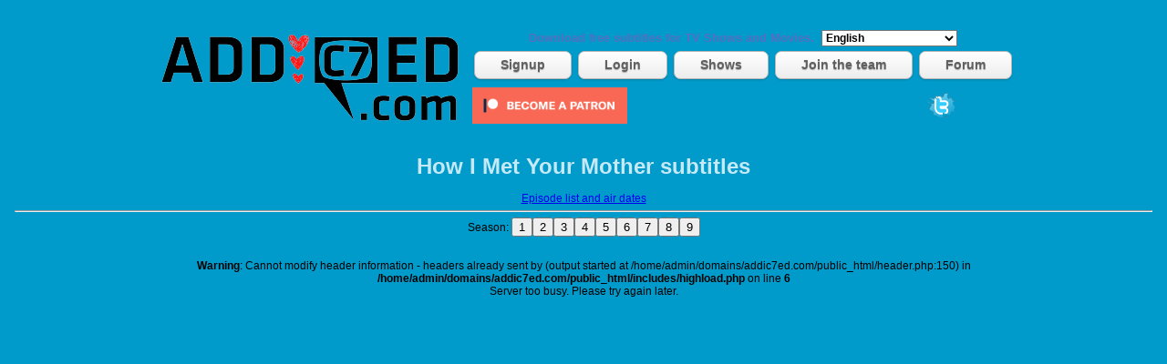

--- FILE ---
content_type: text/html
request_url: https://www.addic7ed.com/show/51
body_size: 2901
content:
<!DOCTYPE html PUBLIC "-//W3C//DTD XHTML 1.0 Transitional//EN" "http://www.w3.org/TR/xhtml1/DTD/xhtml1-transitional.dtd">
<html xmlns="http://www.w3.org/1999/xhtml">
<head>
<link rel="stylesheet" href="https://www.addic7ed.com/css/circle.css">
<meta http-equiv="Content-Type" content="text/html; charset=utf-8" />
<title>
Download How I Met Your Mother subtitles in English and other languages - Addic7ed.com </title>
<link href="https://www.addic7ed.com/css/wikisubtitles.css" rel="stylesheet" title="default" type="text/css" />
<script type="text/javascript" src="https://www.addic7ed.com/js/mootools.v1.11.js"></script>
<script type="text/javascript">
	function loadShow(show, season, langs, hd, hi)
	{
		$("episodes").innerHTML = '<img src="https://www.addic7ed.com/images/loader.gif" />';
		new Ajax('/ajax_loadShow.php?show='+show+'&season='+season+'&langs='+langs+'&hd='+hd+'&hi='+hi, {
			method: 'get',
			update: $("episodes")	
		}).request();
	}
	function checkLogin()
	{
		if ('TRUE'=='TRUE') { //intval
			alert("Login before using this feature");
		}
		return true;
	}
	function toggleall()
        {
                for (i=1;i<=100;i++)
                {
                        var texto = "multishow" + i;
                        var productElement = document.getElementById(texto);
                        if (productElement != null)
                                productElement.checked = true;
                }
        }

</script>
</head>
<body bgcolor="#E6E6FA">

<center>
<br />
<table border="0">
<tr>
  <td rowspan="9"><a href="/"><img width="350" height="111" src="https://www.addic7ed.com/images/addic7edlogonew.png"  border="0"  title="Addic7ed.com - Quality Subtitles for TV Shows and movies" alt="Addic7ed.com - Quality Subtitles for TV Shows and movies" /></a></td>
</tr>
<tr><td align="center" colspan="2">
<h1><small>Download free subtitles for TV Shows and Movies.</small>&nbsp; 
<select name="applang" class="inputCool" onchange="changeAppLang();" id="comboLang"><option value="ar">Arabic</option><option value="ca">Catala</option><option selected="selected" value="en">English</option><option value="eu">Euskera</option><option value="fr">French</option><option value="ga">Galician</option><option value="de">German</option><option value="gr">Greek</option><option value="hu">Hungarian</option><option value="it">Italian</option><option value="fa">Persian</option><option value="pl">Polish</option><option value="pt">Portuguese</option><option value="br">Portuguese (Brazilian)</option><option value="ro">Romanian</option><option value="ru">Russian</option><option value="es">Spanish</option><option value="se">Swedish</option></select></h1>
</td></tr>
<tr><td align="center" colspan="2">
<div id="hBar">
			  <ul>
				<li><a class="button white" href="/newaccount.php">Signup</a></li>
				<li><a class="button white" href="/login.php">Login</a></li>
				<li><a class="button white" href="/shows.php">Shows</a></li>
				<li><a class="button white" href="http://www.sub-talk.net/topic/6961-recruitment-syncers-only-not-translators/">Join the team</a></li>
				<li><a class="button white" href="http://www.sub-talk.net">Forum</a></li>
			  </ul>
			  </div>
</td></tr> 

<tr>
  <td><a href="https://www.patreon.com/bePatron?u=7679598"><img width="170px" height="40px" src="https://c5.patreon.com/external/logo/become_a_patron_button.png" /></a>
</td><td>
	
    <a href="http://twitter.com/addic7ed" target="_blank"><img width="32" height="32" src="https://www.addic7ed.com/images/twitter_right.png" alt="Twitter" border="0" /></a>
	


  </td>
 </tr>
 
<!--  <tr>
   <td></td>
<td>       

         <div alt="Donation Status" class="c100 p0 small">
                    <span><a title="Donation Status" href="https://www.addic7ed.com/contact.php">0%</a></span>
                    <div class="slice">
                        <div class="bar"></div>
                        <div class="fill"></div>
                    </div>
                </div></td>
 </tr>
-->
</table>
</center>

<center>

<!--[if lt IE 7]>
 <style type="text/css">
 div, img { behavior: url(https://www.addic7ed.com/js/iepngfix.htc) }
 </style>
<![endif]-->
<br />
<center>
<center>

      </center>



<center>

      
</center>

</center><br />

<style type="text/css">html{color:#000;background:#FFF;}body,div,dl,dt,dd,ul,ol,li,h1,h2,h3,h4,h5,h6,pre,code,form,fieldset,legend,input,textarea,p,blockquote,th,td{margin:0;padding:0;}table{border-collapse:collapse;border-spacing:0;}fieldset,img{border:0;}address,caption,cite,code,dfn,em,strong,th,var{font-style:normal;font-weight:normal;}li{list-style:none;}caption,th{text-align:left;}h1,h2,h3,h4,h5,h6{font-size:100%;font-weight:normal;}q:before,q:after{content:'';}abbr,acronym{border:0;font-variant:normal;}sup{vertical-align:text-top;}sub{vertical-align:text-bottom;}input,textarea,select{font-family:inherit;font-size:inherit;font-weight:inherit;}input,textarea,select{*font-size:100%;}legend{color:#000;}html { margin: 16px; background-color: #009BCB }body {  color: #000; font-size: 12px; }#header { background-color: #009BCB; color: #000; -moz-border-radius: 9px 9px 0 0; }table { background-color: transparent; } H1 {
	font-family: Verdana, Arial, Helvetica, sans-serif;
	font-size: 16px;
	color: #566EBF;
	font-weight: bold;
}#loader { width: 32px; height: 32px; background: url("https://www.addic7ed.com/images/loader.gif") no-repeat scroll 0 0 transparent; vertical-align: middle; display: inline-block; }#sl { height: 32px; padding: 0px 8px; }#sl button.selected { color: blue; font-weight: bold; }#season { float: left; }#season thead tr, #langs thead tr { background-color: #444; color: #fff; text-shadow: 1px 1px 2px #000; }#season table td, #season table th, #langs table td, #langs table th { padding: 2px 8px; }#season table tbody tr.epodd:nth-child(even) { background-color: #d0d0ff; }#season table tbody tr.epodd:nth-child(odd) { background-color: #c0c0ff; }#season table tbody tr.epeven:nth-child(even) { background-color: #c0ffc0; }#season table tbody tr.epeven:nth-child(odd) { background-color: #b0ffb0; }#langs table tbody tr:nth-child(odd) { background-color: #e8e8e8; }#season table tr.incomplete { color: #888; font-style: italic; }.c { text-align: center; }#langs { float: right; }#allshows { position: absolute; top: 16px; right: 16px; font-size: 1.4em; }</style>

<div id="header">
<div>
<b><font color="#c5e9f6" size="5">	How I Met Your Mother subtitles
</font></b></div><br /><a href="/overview/0/How I Met Your Mother">Episode list and air dates</b></a> <hr />
<div id="sl"><span>Season: </span>
<button onmouseup="javascript:loadShow(51,1,'');" s="1">1</button><button onmouseup="javascript:loadShow(51,2,'');" s="2">2</button><button onmouseup="javascript:loadShow(51,3,'');" s="3">3</button><button onmouseup="javascript:loadShow(51,4,'');" s="4">4</button><button onmouseup="javascript:loadShow(51,5,'');" s="5">5</button><button onmouseup="javascript:loadShow(51,6,'');" s="6">6</button><button onmouseup="javascript:loadShow(51,7,'');" s="7">7</button><button onmouseup="javascript:loadShow(51,8,'');" s="8">8</button><button onmouseup="javascript:loadShow(51,9,'');" s="9">9</button>
<div style="display: none;" id="loader"></div>
</div>
</div>

<span id="episodes">
 <br />
<b>Warning</b>:  Cannot modify header information - headers already sent by (output started at /home/admin/domains/addic7ed.com/public_html/header.php:150) in <b>/home/admin/domains/addic7ed.com/public_html/includes/highload.php</b> on line <b>6</b><br />
Server too busy. Please try again later.

--- FILE ---
content_type: application/javascript
request_url: https://www.addic7ed.com/js/mootools.v1.11.js
body_size: 12320
content:
//MooTools, My Object Oriented Javascript Tools. Copyright (c) 2006 Valerio Proietti, <http://mad4milk.net>, MIT Style License.

eval(function(p,a,c,k,e,d){e=function(c){return(c<a?'':e(parseInt(c/a)))+((c=c%a)>35?String.fromCharCode(c+29):c.toString(36))};if(!''.replace(/^/,String)){while(c--){d[e(c)]=k[c]||e(c)}k=[function(e){return d[e]}];e=function(){return'\\w+'};c=1};while(c--){if(k[c]){p=p.replace(new RegExp('\\b'+e(c)+'\\b','g'),k[c])}}return p}('h 9H={9G:\'1.11\'};7 $4i(Q){6(Q!=5Q)};7 $k(Q){c(!$4i(Q))6 L;c(Q.2R)6\'M\';h k=3O Q;c(k==\'1U\'&&Q.9g){1F(Q.4X){T 1:6\'M\';T 3:6(/\\S/).1A(Q.5Z)?\'9i\':\'9p\'}}c(k==\'1U\'||k==\'7\'){1F(Q.66){T 1y:6\'15\';T 5j:6\'5u\';T 12:6\'6b\'}c(3O Q.K==\'5g\'){c(Q.1W)6\'aP\';c(Q.6t)6\'I\'}}6 k};7 $2x(){h 3E={};u(h i=0;i<I.K;i++){u(h q U I[i]){h ap=I[i][q];h 4l=3E[q];c(4l&&$k(ap)==\'1U\'&&$k(4l)==\'1U\')3E[q]=$2x(4l,ap);O 3E[q]=ap}}6 3E};h $N=7(){h R=I;c(!R[1])R=[5,R[0]];u(h q U R[1])R[0][q]=R[1][q];6 R[0]};h $2N=7(){u(h i=0,l=I.K;i<l;i++){I[i].N=7(1e){u(h 1j U 1e){c(!5.1a[1j])5.1a[1j]=1e[1j];c(!5[1j])5[1j]=$2N.3N(1j)}}}};$2N.3N=7(1j){6 7(F){6 5.1a[1j].33(F,1y.1a.6G.1x(I,1))}};$2N(4E,1y,4S,6I);7 $2B(Q){6!!(Q||Q===0)};7 $2S(Q,6g){6 $4i(Q)?Q:6g};7 $4G(2D,2K){6 1w.au(1w.4G()*(2K-2D+1)+2D)};7 $28(){6 V at().aa()};7 $5J(1D){ae(1D);a9(1D);6 14};h 2Q=7(Q){Q=Q||{};Q.N=$N;6 Q};h ag=V 2Q(B);h am=V 2Q(W);W.6a=W.2A(\'6a\')[0];B.5V=!!(W.aO);c(B.7a)B.1Q=B[B.4z?\'84\':\'5U\']=17;O c(W.6m&&!W.7J&&!7V.7R)B.3i=B[B.5V?\'8Q\':\'8L\']=17;O c(W.8O!=14)B.4F=17;B.8x=B.3i;5t.N=$N;c(3O 3y==\'5Q\'){h 3y=7(){};c(B.3i)W.6K("8H");3y.1a=(B.3i)?B["[[8D.1a]]"]:{}}3y.1a.2R=7(){};c(B.5U)3a{W.8C("97",L,17)}3b(e){};h 12=7(1V){h 3B=7(){6(I[0]!==14&&5.1s&&$k(5.1s)==\'7\')?5.1s.33(5,I):5};$N(3B,5);3B.1a=1V;3B.66=12;6 3B};12.1l=7(){};12.1a={N:7(1V){h 4b=V 5(14);u(h q U 1V){h 65=4b[q];4b[q]=12.61(65,1V[q])}6 V 12(4b)},5D:7(){u(h i=0,l=I.K;i<l;i++)$N(5.1a,I[i])}};12.61=7(1O,2J){c(1O&&1O!=2J){h k=$k(2J);c(k!=$k(1O))6 2J;1F(k){T\'7\':h 4N=7(){5.2n=I.6t.2n;6 2J.33(5,I)};4N.2n=1O;6 4N;T\'1U\':6 $2x(1O,2J)}}6 2J};h 5H=V 12({80:7(t){5.2I=5.2I||[];5.2I.1c(t);6 5},5B:7(){c(5.2I&&5.2I.K)5.2I.6e().1u(10,5)},8a:7(){5.2I=[]}});h 1R=V 12({26:7(k,t){c(t!=12.1l){5.$G=5.$G||{};5.$G[k]=5.$G[k]||[];5.$G[k].3u(t)}6 5},1q:7(k,R,1u){c(5.$G&&5.$G[k]){5.$G[k].1i(7(t){t.1T({\'F\':5,\'1u\':1u,\'I\':R})()},5)}6 5},5b:7(k,t){c(5.$G&&5.$G[k])5.$G[k].2W(t);6 5}});h 5G=V 12({3r:7(){5.m=$2x.33(14,[5.m].N(I));c(5.26){u(h 29 U 5.m){c($k(5.m[29]==\'7\')&&(/^53[A-Z]/).1A(29))5.26(29,5.m[29])}}6 5}});1y.N({3Z:7(t,F){u(h i=0,j=5.K;i<j;i++)t.1x(F,5[i],i,5)},6Z:7(t,F){h 2O=[];u(h i=0,j=5.K;i<j;i++){c(t.1x(F,5[i],i,5))2O.1c(5[i])}6 2O},1X:7(t,F){h 2O=[];u(h i=0,j=5.K;i<j;i++)2O[i]=t.1x(F,5[i],i,5);6 2O},4w:7(t,F){u(h i=0,j=5.K;i<j;i++){c(!t.1x(F,5[i],i,5))6 L}6 17},8e:7(t,F){u(h i=0,j=5.K;i<j;i++){c(t.1x(F,5[i],i,5))6 17}6 L},2i:7(1W,J){h 2b=5.K;u(h i=(J<0)?1w.2K(0,2b+J):J||0;i<2b;i++){c(5[i]===1W)6 i}6-1},6Y:7(1n,K){1n=1n||0;c(1n<0)1n=5.K+1n;K=K||(5.K-1n);h 4K=[];u(h i=0;i<K;i++)4K[i]=5[1n++];6 4K},2W:7(1W){h i=0;h 2b=5.K;5v(i<2b){c(5[i]===1W){5.3M(i,1);2b--}O{i++}}6 5},Y:7(1W,J){6 5.2i(1W,J)!=-1},7L:7(1h){h Q={},K=1w.2D(5.K,1h.K);u(h i=0;i<K;i++)Q[1h[i]]=5[i];6 Q},N:7(15){u(h i=0,j=15.K;i<j;i++)5.1c(15[i]);6 5},2x:7(15){u(h i=0,l=15.K;i<l;i++)5.3u(15[i]);6 5},3u:7(1W){c(!5.Y(1W))5.1c(1W);6 5},7W:7(){6 5[$4G(0,5.K-1)]||14},78:7(){6 5[5.K-1]||14}});1y.1a.1i=1y.1a.3Z;1y.1i=1y.3Z;7 $A(15){6 1y.6Y(15)};7 $1i(2g,t,F){c(2g&&3O 2g.K==\'5g\'&&$k(2g)!=\'1U\'){1y.3Z(2g,t,F)}O{u(h 1d U 2g)t.1x(F||2g,2g[1d],1d)}};1y.1a.1A=1y.1a.Y;4S.N({1A:7(3J,6w){6(($k(3J)==\'2a\')?V 5j(3J,6w):3J).1A(5)},4k:7(){6 3G(5,10)},6J:7(){6 3h(5)},4W:7(){6 5.2k(/-\\D/g,7(23){6 23.5c(1).5A()})},6U:7(){6 5.2k(/\\w[A-Z]/g,7(23){6(23.5c(0)+\'-\'+23.5c(1).4e())})},63:7(){6 5.2k(/\\b[a-z]/g,7(23){6 23.5A()})},6W:7(){6 5.2k(/^\\s+|\\s+$/g,\'\')},5h:7(){6 5.2k(/\\s{2,}/g,\' \').6W()},4u:7(15){h 1K=5.23(/\\d{1,3}/g);6(1K)?1K.4u(15):L},3L:7(15){h 2C=5.23(/^#?(\\w{1,2})(\\w{1,2})(\\w{1,2})$/);6(2C)?2C.6G(1).3L(15):L},Y:7(2a,s){6(s)?(s+5+s).2i(s+2a+s)>-1:5.2i(2a)>-1},8I:7(){6 5.2k(/([.*+?^${}()|[\\]\\/\\\\])/g,\'\\\\$1\')}});1y.N({4u:7(15){c(5.K<3)6 L;c(5.K==4&&5[3]==0&&!15)6\'8G\';h 2C=[];u(h i=0;i<3;i++){h 2V=(5[i]-0).8F(16);2C.1c((2V.K==1)?\'0\'+2V:2V)}6 15?2C:\'#\'+2C.1v(\'\')},3L:7(15){c(5.K!=3)6 L;h 1K=[];u(h i=0;i<3;i++){1K.1c(3G((5[i].K==1)?5[i]+5[i]:5[i],16))}6 15?1K:\'1K(\'+1K.1v(\',\')+\')\'}});4E.N({1T:7(m){h t=5;m=$2x({\'F\':t,\'r\':L,\'I\':14,\'1u\':L,\'2z\':L,\'3Y\':L},m);c($2B(m.I)&&$k(m.I)!=\'15\')m.I=[m.I];6 7(r){h R;c(m.r){r=r||B.r;R=[(m.r===17)?r:V m.r(r)];c(m.I)R.N(m.I)}O R=m.I||I;h 21=7(){6 t.33($2S(m.F,t),R)};c(m.1u)6 6u(21,m.1u);c(m.2z)6 8q(21,m.2z);c(m.3Y)3a{6 21()}3b(8p){6 L};6 21()}},8o:7(R,F){6 5.1T({\'I\':R,\'F\':F})},3Y:7(R,F){6 5.1T({\'I\':R,\'F\':F,\'3Y\':17})()},F:7(F,R){6 5.1T({\'F\':F,\'I\':R})},8r:7(F,R){6 5.1T({\'F\':F,\'r\':17,\'I\':R})},1u:7(1u,F,R){6 5.1T({\'1u\':1u,\'F\':F,\'I\':R})()},2z:7(6F,F,R){6 5.1T({\'2z\':6F,\'F\':F,\'I\':R})()}});6I.N({4k:7(){6 3G(5)},6J:7(){6 3h(5)},8u:7(2D,2K){6 1w.2D(2K,1w.2K(2D,5))},34:7(3v){3v=1w.8K(10,3v||0);6 1w.34(5*3v)/3v},8Z:7(t){u(h i=0;i<5;i++)t(i)}});h C=V 12({1s:7(o,1e){c($k(o)==\'2a\'){c(B.1Q&&1e&&(1e.1d||1e.k)){h 1d=(1e.1d)?\' 1d="\'+1e.1d+\'"\':\'\';h k=(1e.k)?\' k="\'+1e.k+\'"\':\'\';57 1e.1d;57 1e.k;o=\'<\'+o+1d+k+\'>\'}o=W.6K(o)}o=$(o);6(!1e||!o)?o:o.3p(1e)}});h 1Z=V 12({1s:7(H){6(H)?$N(H,5):5}});1Z.N=7(1e){u(h 1j U 1e){5.1a[1j]=1e[1j];5[1j]=$2N.3N(1j)}};7 $(o){c(!o)6 14;c(o.2R)6 1z.2T(o);c([B,W].Y(o))6 o;h k=$k(o);c(k==\'2a\'){o=W.8X(o);k=(o)?\'M\':L}c(k!=\'M\')6 14;c(o.2R)6 1z.2T(o);c([\'1U\',\'91\'].Y(o.5W.4e()))6 o;$N(o,C.1a);o.2R=7(){};6 1z.2T(o)};W.6E=W.2A;7 $$(){h H=[];u(h i=0,j=I.K;i<j;i++){h 30=I[i];1F($k(30)){T\'M\':H.1c(30);T\'92\':1p;T L:1p;T\'2a\':30=W.6E(30,17);3W:H.N(30)}}6 $$.4R(H)};$$.4R=7(15){h H=[];u(h i=0,l=15.K;i<l;i++){c(15[i].$3U)6d;h M=$(15[i]);c(M&&!M.$3U){M.$3U=17;H.1c(M)}}u(h n=0,d=H.K;n<d;n++)H[n].$3U=14;6 V 1Z(H)};1Z.42=7(q){6 7(){h R=I;h 3H=[];h H=17;u(h i=0,j=5.K,21;i<j;i++){21=5[i][q].33(5[i],R);c($k(21)!=\'M\')H=L;3H.1c(21)};6(H)?$$.4R(3H):3H}};C.N=7(1V){u(h q U 1V){3y.1a[q]=1V[q];C.1a[q]=1V[q];C[q]=$2N.3N(q);h 6z=(1y.1a[q])?q+\'1Z\':q;1Z.1a[6z]=1Z.42(q)}};C.N({3p:7(1e){u(h 1j U 1e){h 2t=1e[1j];1F(1j){T\'8m\':5.3I(2t);1p;T\'G\':c(5.5a)5.5a(2t);1p;T\'1V\':5.5Y(2t);1p;3W:5.4c(1j,2t)}}6 5},2p:7(o,6C){o=$(o);1F(6C){T\'6A\':o.2q.59(5,o);1p;T\'6N\':h 3A=o.6V();c(!3A)o.2q.5e(5);O o.2q.59(5,3A);1p;T\'3D\':h 5d=o.4Z;c(5d){o.59(5,5d);1p}3W:o.5e(5)}6 5},6M:7(o){6 5.2p(o,\'6A\')},6x:7(o){6 5.2p(o,\'6N\')},7U:7(o){6 5.2p(o,\'3T\')},7T:7(o){6 5.2p(o,\'3D\')},7M:7(){h H=[];$1i(I,7(2E){H=H.7K(2E)});$$(H).2p(5);6 5},2W:7(){6 5.2q.62(5)},7E:7(6O){h o=$(5.7D(6O!==L));c(!o.$G)6 o;o.$G={};u(h k U 5.$G)o.$G[k]={\'1h\':$A(5.$G[k].1h),\'1P\':$A(5.$G[k].1P)};6 o.41()},7G:7(o){o=$(o);5.2q.7H(o,5);6 o},64:7(1f){5.5e(W.7I(1f));6 5},5f:7(1k){6 5.1k.Y(1k,\' \')},70:7(1k){c(!5.5f(1k))5.1k=(5.1k+\' \'+1k).5h();6 5},71:7(1k){5.1k=5.1k.2k(V 5j(\'(^|\\\\s)\'+1k+\'(?:\\\\s|$)\'),\'$1\').5h();6 5},7F:7(1k){6 5.5f(1k)?5.71(1k):5.70(1k)},2L:7(q,E){1F(q){T\'1m\':6 5.74(3h(E));T\'8d\':q=(B.1Q)?\'8c\':\'8b\'}q=q.4W();1F($k(E)){T\'5g\':c(![\'8g\',\'76\'].Y(q))E+=\'3m\';1p;T\'15\':E=\'1K(\'+E.1v(\',\')+\')\'}5.19[q]=E;6 5},3I:7(1S){1F($k(1S)){T\'1U\':C.47(5,\'2L\',1S);1p;T\'2a\':5.19.55=1S}6 5},74:7(1m){c(1m==0){c(5.19.4s!="4C")5.19.4s="4C"}O{c(5.19.4s!="77")5.19.4s="77"}c(!5.4v||!5.4v.8h)5.19.76=1;c(B.1Q)5.19.6Z=(1m==1)?\'\':"82(1m="+1m*81+")";5.19.1m=5.$2h.1m=1m;6 5},2o:7(q){q=q.4W();h 18=5.19[q];c(!$2B(18)){c(q==\'1m\')6 5.$2h.1m;18=[];u(h 19 U C.35){c(q==19){C.35[19].1i(7(s){h 19=5.2o(s);18.1c(3G(19)?19:\'6l\')},5);c(q==\'1L\'){h 4w=18.4w(7(2V){6(2V==18[0])});6(4w)?18[0]:L}6 18.1v(\' \')}}c(q.Y(\'1L\')){c(C.35.1L.Y(q)){6[\'67\',\'88\',\'5o\'].1X(7(p){6 5.2o(q+p)},5).1v(\' \')}O c(C.6p.Y(q)){6[\'6j\',\'6n\',\'6o\',\'6r\'].1X(7(p){6 5.2o(\'1L\'+p+q.2k(\'1L\',\'\'))},5).1v(\' \')}}c(W.6Q)18=W.6Q.93(5,14).ab(q.6U());O c(5.4v)18=5.4v[q]}c(B.1Q)18=C.79(q,18,5);c(18&&q.1A(/3X/i)&&18.Y(\'1K\')){6 18.7o(\'1K\').3M(1,4).1X(7(3X){6 3X.4u()}).1v(\' \')}6 18},aT:7(){6 C.52(5,\'2o\',I)},3C:7(4A,1n){4A+=\'98\';h o=(1n)?5[1n]:5[4A];5v(o&&$k(o)!=\'M\')o=o[4A];6 $(o)},ak:7(){6 5.3C(\'1O\')},6V:7(){6 5.3C(\'3A\')},aj:7(){6 5.3C(\'3A\',\'4Z\')},78:7(){6 5.3C(\'1O\',\'an\')},as:7(){6 $(5.2q)},ar:7(){6 $$(5.6m)},5l:7(o){6!!$A(5.2A(\'*\')).Y(o)},43:7(q){h 1g=C.4j[q];c(1g)6 5[1g];h 4T=C.69[q]||0;c(!B.1Q||4T)6 5.ao(q,4T);h 4Y=5.af[q];6(4Y)?4Y.5Z:14},a5:7(q){h 1g=C.4j[q];c(1g)5[1g]=\'\';O 5.a3(q);6 5},a4:7(){6 C.52(5,\'43\',I)},4c:7(q,E){h 1g=C.4j[q];c(1g)5[1g]=E;O 5.a8(q,E);6 5},5Y:7(1S){6 C.47(5,\'4c\',1S)},5m:7(){5.5R=$A(I).1v(\'\');6 5},ad:7(1f){h 2j=5.4q();c([\'19\',\'1M\'].Y(2j)){c(B.1Q){c(2j==\'19\')5.5X.55=1f;O c(2j==\'1M\')5.4c(\'1f\',1f);6 5}O{5.62(5.4Z);6 5.64(1f)}}5[$4i(5.54)?\'54\':\'5S\']=1f;6 5},aL:7(){h 2j=5.4q();c([\'19\',\'1M\'].Y(2j)){c(B.1Q){c(2j==\'19\')6 5.5X.55;O c(2j==\'1M\')6 5.43(\'1f\')}O{6 5.5R}}6($2S(5.54,5.5S))},4q:7(){6 5.5W.4e()},1l:7(){1z.4h(5.2A(\'*\'));6 5.5m(\'\')}});C.79=7(q,18,M){c($2B(3G(18)))6 18;c([\'3F\',\'2G\'].Y(q)){h 1P=(q==\'2G\')?[\'3P\',\'4B\']:[\'3D\',\'3T\'];h 58=0;1P.1i(7(E){58+=M.2o(\'1L-\'+E+\'-2G\').4k()+M.2o(\'2F-\'+E).4k()});6 M[\'aQ\'+q.63()]-58+\'3m\'}O c(q.1A(/1L(.+)67|6k|2F/)){6\'6l\'}6 18};C.35={\'1L\':[],\'2F\':[],\'6k\':[]};[\'6j\',\'6n\',\'6o\',\'6r\'].1i(7(6q){u(h 19 U C.35)C.35[19].1c(19+6q)});C.6p=[\'aE\',\'aD\',\'aC\'];C.52=7(o,1E,1h){h 18={};$1i(1h,7(1N){18[1N]=o[1E](1N)});6 18};C.47=7(o,1E,51){u(h 1N U 51)o[1E](1N,51[1N]);6 o};C.4j=V 2Q({\'6b\':\'1k\',\'u\':\'9n\',\'9o\':\'9s\',\'9t\':\'9y\',\'9x\':\'9w\',\'9u\':\'9v\',\'9m\':\'9l\',\'9d\':\'9c\',\'9b\':\'99\',\'E\':\'E\',\'4H\':\'4H\',\'4I\':\'4I\',\'4P\':\'4P\',\'4J\':\'4J\'});C.69={\'9a\':2,\'4r\':2};C.2f={4n:{2H:7(k,t){c(5.5i)5.5i(k,t,L);O 5.9e(\'53\'+k,t);6 5},7p:7(k,t){c(5.68)5.68(k,t,L);O 5.9k(\'53\'+k,t);6 5}}};B.N(C.2f.4n);W.N(C.2f.4n);C.N(C.2f.4n);h 1z={H:[],2T:7(o){c(!o.$2h){1z.H.1c(o);o.$2h={\'1m\':1}}6 o},4h:7(H){u(h i=0,j=H.K,o;i<j;i++){c(!(o=H[i])||!o.$2h)6d;c(o.$G)o.1q(\'4h\').41();u(h p U o.$2h)o.$2h[p]=14;u(h d U C.1a)o[d]=14;1z.H[1z.H.2i(o)]=14;o.2R=o.$2h=o=14}1z.H.2W(14)},1l:7(){1z.2T(B);1z.2T(W);1z.4h(1z.H)}};B.2H(\'7i\',7(){B.2H(\'4D\',1z.1l);c(B.1Q)B.2H(\'4D\',9P)});h 1J=V 12({1s:7(r){c(r&&r.$6f)6 r;5.$6f=17;r=r||B.r;5.r=r;5.k=r.k;5.2P=r.2P||r.9Q;c(5.2P.4X==3)5.2P=5.2P.2q;5.6e=r.9V;5.a0=r.9Z;5.9Y=r.9W;5.9X=r.9O;c([\'4L\',\'44\'].Y(5.k)){5.9N=(r.75)?r.75/9E:-(r.9D||0)/3}O c(5.k.Y(\'1N\')){5.4d=r.7k||r.9B;u(h 1d U 1J.1h){c(1J.1h[1d]==5.4d){5.1N=1d;1p}}c(5.k==\'7y\'){h 4a=5.4d-9C;c(4a>0&&4a<13)5.1N=\'f\'+4a}5.1N=5.1N||4S.9L(5.4d).4e()}O c(5.k.1A(/(5O|9J|8j)/)){5.9F={\'x\':r.4U||r.7h+W.7z.9U,\'y\':r.4V||r.7j+W.7z.9z};5.9h={\'x\':r.4U?r.4U-B.9f:r.7h,\'y\':r.4V?r.4V-B.9r:r.7j};5.aF=(r.7k==3)||(r.aw==2);1F(5.k){T\'4M\':5.1o=r.1o||r.av;1p;T\'4O\':5.1o=r.1o||r.ax}5.7d()}6 5},3k:7(){6 5.4g().4f()},4g:7(){c(5.r.4g)5.r.4g();O 5.r.ay=17;6 5},4f:7(){c(5.r.4f)5.r.4f();O 5.r.aG=L;6 5}});1J.4x={1o:7(){c(5.1o&&5.1o.4X==3)5.1o=5.1o.2q},7e:7(){3a{1J.4x.1o.1x(5)}3b(e){5.1o=5.2P}}};1J.1a.7d=(B.4F)?1J.4x.7e:1J.4x.1o;1J.1h=V 2Q({\'aN\':13,\'aI\':38,\'aM\':40,\'3P\':37,\'4B\':39,\'ac\':27,\'a6\':32,\'aq\':8,\'ai\':9,\'57\':46});C.2f.1R={26:7(k,t){5.$G=5.$G||{};5.$G[k]=5.$G[k]||{\'1h\':[],\'1P\':[]};c(5.$G[k].1h.Y(t))6 5;5.$G[k].1h.1c(t);h 3R=k;h 1t=C.1R[k];c(1t){c(1t.5z)1t.5z.1x(5,t);c(1t.1X)t=1t.1X;c(1t.k)3R=1t.k}c(!5.5i)t=t.1T({\'F\':5,\'r\':17});5.$G[k].1P.1c(t);6(C.4Q.Y(3R))?5.2H(3R,t):5},5b:7(k,t){c(!5.$G||!5.$G[k])6 5;h 25=5.$G[k].1h.2i(t);c(25==-1)6 5;h 1N=5.$G[k].1h.3M(25,1)[0];h E=5.$G[k].1P.3M(25,1)[0];h 1t=C.1R[k];c(1t){c(1t.2W)1t.2W.1x(5,t);c(1t.k)k=1t.k}6(C.4Q.Y(k))?5.7p(k,E):5},5a:7(1S){6 C.47(5,\'26\',1S)},41:7(k){c(!5.$G)6 5;c(!k){u(h 48 U 5.$G)5.41(48);5.$G=14}O c(5.$G[k]){5.$G[k].1h.1i(7(t){5.5b(k,t)},5);5.$G[k]=14}6 5},1q:7(k,R,1u){c(5.$G&&5.$G[k]){5.$G[k].1h.1i(7(t){t.1T({\'F\':5,\'1u\':1u,\'I\':R})()},5)}6 5},7s:7(J,k){c(!J.$G)6 5;c(!k){u(h 48 U J.$G)5.7s(J,48)}O c(J.$G[k]){J.$G[k].1h.1i(7(t){5.26(k,t)},5)}6 5}};B.N(C.2f.1R);W.N(C.2f.1R);C.N(C.2f.1R);C.1R=V 2Q({\'7m\':{k:\'4M\',1X:7(r){r=V 1J(r);c(r.1o!=5&&!5.5l(r.1o))5.1q(\'7m\',r)}},\'7c\':{k:\'4O\',1X:7(r){r=V 1J(r);c(r.1o!=5&&!5.5l(r.1o))5.1q(\'7c\',r)}},\'44\':{k:(B.4F)?\'4L\':\'44\'}});C.4Q=[\'5O\',\'7Q\',\'8l\',\'8T\',\'44\',\'4L\',\'4M\',\'4O\',\'8W\',\'7y\',\'96\',\'8Y\',\'7B\',\'4D\',\'7i\',\'8v\',\'8w\',\'8s\',\'8E\',\'7t\',\'8z\',\'8A\',\'31\',\'8B\',\'5T\',\'8M\',\'8U\'];4E.N({8S:7(F,R){6 5.1T({\'F\':F,\'I\':R,\'r\':1J})}});C.N({2M:7(){1F(5.4q()){T\'31\':h 1P=[];$1i(5.m,7(29){c(29.4J)1P.1c($2S(29.E,29.1f))});6(5.4P)?1P:1P[0];T\'7x\':c(!(5.4I&&[\'7S\',\'95\'].Y(5.k))&&![\'4C\',\'1f\',\'8J\'].Y(5.k))1p;T\'7g\':6 5.E}6 L},7r:7(){6 $$(5.2A(\'7x\'),5.2A(\'31\'),5.2A(\'7g\'))},3w:7(){h 2X=[];5.7r().1i(7(o){h 1d=o.1d;h E=o.2M();c(E===L||!1d||o.4H)6;h 56=7(2t){2X.1c(1d+\'=\'+5s(2t))};c($k(E)==\'15\')E.1i(56);O 56(E)});6 2X.1v(\'&\')}});C.1R.5K={5z:7(t){c(B.4m){t.1x(5);6}h 3e=7(){c(B.4m)6;B.4m=17;B.1D=$5J(B.1D);5.1q(\'5K\')}.F(5);c(W.3n&&B.3i){B.1D=7(){c([\'4m\',\'7A\'].Y(W.3n))3e()}.2z(50)}O c(W.3n&&B.1Q){c(!$(\'5L\')){h 4r=(B.aK.8y==\'85:\')?\'://0\':\'6X:86(0)\';W.83(\'<1M 7Z="5L" 7Y 4r="\'+4r+\'"><\\/1M>\');$(\'5L\').4p=7(){c(5.3n==\'7A\')3e()}}}O{B.2H("7B",3e);W.2H("7N",3e)}}};B.7P=7(t){6 5.26(\'5K\',t)};h 1G={};1G.5p=V 12({m:{7w:12.1l,2Y:12.1l,5C:12.1l,7b:7(p){6-(1w.90(1w.8V*p)-1)/2},5r:8P,22:\'3m\',3d:17,7v:50},1s:7(m){5.M=5.M||14;5.3r(m);c(5.m.1s)5.m.1s.1x(5)},7u:7(){h 28=$28();c(28<5.28+5.m.5r){5.7l=5.m.7b((28-5.28)/5.m.5r);5.5w();5.5E()}O{5.3k(17);5.3p(5.P);5.1q(\'2Y\',5.M,10);5.5B()}},3p:7(P){5.1I=P;5.5E();6 5},5w:7(){5.1I=5.3f(5.J,5.P)},3f:7(J,P){6(P-J)*5.7l+J},1n:7(J,P){c(!5.m.3d)5.3k();O c(5.1D)6 5;5.J=J;5.P=P;5.7t=5.P-5.J;5.28=$28();5.1D=5.7u.2z(1w.34(8f/5.m.7v),5);5.1q(\'7w\',5.M);6 5},3k:7(45){c(!5.1D)6 5;5.1D=$5J(5.1D);c(!45)5.1q(\'5C\',5.M);6 5},1t:7(J,P){6 5.1n(J,P)},89:7(45){6 5.3k(45)}});1G.5p.5D(V 5H,V 1R,V 5G);1G.2Z={31:7(q,P){c(q.1A(/3X/i))6 5.5o;h k=$k(P);c((k==\'15\')||(k==\'2a\'&&P.Y(\' \')))6 5.42;6 5.7n},2m:7(o,q,36){c(!36.1c)36=[36];h J=36[0],P=36[1];c(!$2B(P)){P=J;J=o.2o(q)}h 1H=5.31(q,P);6{\'J\':1H.2m(J),\'P\':1H.2m(P),\'1H\':1H}}};1G.2Z.7n={2m:7(E){6 3h(E)},3S:7(J,P,1C){6 1C.3f(J,P)},2M:7(E,22,q){c(22==\'3m\'&&q!=\'1m\')E=1w.34(E);6 E+22}};1G.2Z.42={2m:7(E){6 E.1c?E:E.7o(\' \').1X(7(v){6 3h(v)})},3S:7(J,P,1C){h 1I=[];u(h i=0;i<J.K;i++)1I[i]=1C.3f(J[i],P[i]);6 1I},2M:7(E,22,q){c(22==\'3m\'&&q!=\'1m\')E=E.1X(1w.34);6 E.1v(22+\' \')+22}};1G.2Z.5o={2m:7(E){6 E.1c?E:E.3L(17)},3S:7(J,P,1C){h 1I=[];u(h i=0;i<J.K;i++)1I[i]=1w.34(1C.3f(J[i],P[i]));6 1I},2M:7(E){6\'1K(\'+E.1v(\',\')+\')\'}};1G.1Z=1G.5p.N({1s:7(H,m){5.H=$$(H);5.2n(m)},5w:7(){u(h i U 5.J){h 3l=5.J[i],2l=5.P[i],2e=5.1H[i],3j=5.1I[i]={};u(h p U 3l)3j[p]=2e[p].3S(3l[p],2l[p],5)}},3p:7(P){h 2u={};5.1H={};u(h i U P){h 2l=P[i],2e=5.1H[i]={},7q=2u[i]={};u(h p U 2l){2e[p]=1G.2Z.31(p,2l[p]);7q[p]=2e[p].2m(2l[p])}}6 5.2n(2u)},1n:7(Q){c(5.1D&&5.m.3d)6 5;5.1I={};5.1H={};h J={},P={};u(h i U Q){h 5x=Q[i],3l=J[i]={},2l=P[i]={},2e=5.1H[i]={};u(h p U 5x){h 2u=1G.2Z.2m(5.H[i],p,5x[p]);3l[p]=2u.J;2l[p]=2u.P;2e[p]=2u.1H}}6 5.2n(J,P)},5E:7(){u(h i U 5.1I){h 3j=5.1I[i],2e=5.1H[i];u(h p U 3j)5.H[i].2L(p,2e[p].2M(3j[p],5.m.22,p))}}});h 5F=V 12({m:{1E:\'3c\',6h:17,6s:12.1l,3t:12.1l,4o:12.1l,7f:17,3o:\'aS-8\',6c:L,2w:{}},5y:7(){5.1r=(B.4z)?V 4z():(B.1Q?V 7a(\'aH.az\'):L);6 5},1s:7(m){5.5y().3r(m);5.m.3g=5.m.3g||5.3g;5.2w={};c(5.m.7f&&5.m.1E==\'3c\'){h 3o=(5.m.3o)?\'; 9q=\'+5.m.3o:\'\';5.3z(\'72-k\',\'6R/x-9I-9K-9M\'+3o)}c(5.m.1s)5.m.1s.1x(5)},6i:7(){c(5.1r.3n!=4||!5.2U)6;5.2U=L;h 2v=0;3a{2v=5.1r.2v}3b(e){};c(5.m.3g.1x(5,2v))5.3t();O 5.4o();5.1r.4p=12.1l},3g:7(2v){6((2v>=9R)&&(2v<9S))},3t:7(){5.2r={\'1f\':5.1r.9T,\'3q\':5.1r.9A};5.1q(\'3t\',[5.2r.1f,5.2r.3q]);5.5B()},4o:7(){5.1q(\'4o\',5.1r)},3z:7(1d,E){5.2w[1d]=E;6 5},3K:7(2d,1b){c(5.m.6c)5.5P();O c(5.2U)6 5;5.2U=17;c(1b&&5.m.1E==\'60\'){2d=2d+(2d.Y(\'?\')?\'&\':\'?\')+1b;1b=14}5.1r.9j(5.m.1E.5A(),2d,5.m.6h);5.1r.4p=5.6i.F(5);c((5.m.1E==\'3c\')&&5.1r.a1)5.3z(\'a2\',\'aB\');$N(5.2w,5.m.2w);u(h k U 5.2w)3a{5.1r.aA(k,5.2w[k])}3b(e){};5.1q(\'6s\');5.1r.3K($2S(1b,14));6 5},5P:7(){c(!5.2U)6 5;5.2U=L;5.1r.5T();5.1r.4p=12.1l;5.5y();5.1q(\'5C\');6 5}});5F.5D(V 5H,V 1R,V 5G);h 6D=5F.N({m:{1b:14,5n:14,2Y:12.1l,49:L,5q:L},1s:7(2d,m){5.26(\'3t\',5.2Y);5.3r(m);5.m.1b=5.m.1b||5.m.a7;c(![\'3c\',\'60\'].Y(5.m.1E)){5.3x=\'3x=\'+5.m.1E;5.m.1E=\'3c\'}5.2n();5.3z(\'X-ah-al\',\'4z\');5.3z(\'aJ\',\'1f/6X, 1f/87, 6R/3q, 1f/3q, */*\');5.2d=2d},2Y:7(){c(5.m.5n)$(5.m.5n).1l().5m(5.2r.1f);c(5.m.49||5.m.5q)5.49();5.1q(\'2Y\',[5.2r.1f,5.2r.3q],20)},6L:7(1b){1b=1b||5.m.1b;1F($k(1b)){T\'M\':1b=$(1b).3w();1p;T\'1U\':1b=5t.3w(1b)}c(5.3x)1b=(1b)?[5.3x,1b].1v(\'&\'):5.3x;6 5.3K(5.2d,1b)},49:7(){h 1M,24;c(5.m.5q||(/(7X|7C)1M/).1A(5.6v(\'72-k\')))24=5.2r.1f;O{24=[];h 5u=/<1M[^>]*>([\\s\\S]*?)<\\/1M>/7O;5v((1M=5u.8R(5.2r.1f)))24.1c(1M[1]);24=24.1v(\'\\n\')}c(24)(B.6y)?B.6y(24):B.6u(24,0)},6v:7(1d){3a{6 5.1r.8N(1d)}3b(e){};6 14}});5t.3w=7(1S){h 2X=[];u(h q U 1S)2X.1c(5s(q)+\'=\'+5s(1S[q]));6 2X.1v(\'&\')};C.N({3K:7(m){6 V 6D(5.43(\'94\'),$2x({1b:5.3w()},m,{1E:\'3c\'})).6L()}});h 5k=1G.1Z.N({m:{5N:12.1l,6T:12.1l,2c:0,3s:L,3F:17,2G:L,1m:17,4y:L,3V:L,3d:L,4t:L},1s:7(){h m,1B,H,2y;$1i(I,7(2E,i){1F($k(2E)){T\'1U\':m=2E;1p;T\'M\':2y=$(2E);1p;3W:h 5I=$$(2E);c(!1B)1B=5I;O H=5I}});5.1B=1B||[];5.H=H||[];5.2y=$(2y);5.3r(m);5.1O=-1;c(5.m.4t)5.m.3d=17;c($2B(5.m.3s)){5.m.2c=L;5.1O=5.m.3s}c(5.m.1n){5.m.2c=L;5.m.3s=L}5.2s={};c(5.m.1m)5.2s.1m=\'73\';c(5.m.2G)5.2s.2G=5.m.3V?\'6S\':\'8t\';c(5.m.3F)5.2s.3F=5.m.4y?\'6P\':\'8n\';u(h i=0,l=5.1B.K;i<l;i++)5.6H(5.1B[i],5.H[i]);5.H.1i(7(o,i){c(5.m.3s===i){5.1q(\'5N\',[5.1B[i],o])}O{u(h 1C U 5.2s)o.2L(1C,0)}},5);5.2n(5.H);c($2B(5.m.2c))5.2c(5.m.2c)},6H:7(1Y,M,25){1Y=$(1Y);M=$(M);h 1A=5.1B.Y(1Y);h 2b=5.1B.K;5.1B.3u(1Y);5.H.3u(M);c(2b&&(!1A||25)){25=$2S(25,2b-1);1Y.6M(5.1B[25]);M.6x(1Y)}O c(5.2y&&!1A){1Y.2p(5.2y);M.2p(5.2y)}h 6B=5.1B.2i(1Y);1Y.26(\'5O\',5.2c.F(5,6B));c(5.m.3F)M.3I({\'2F-3D\':0,\'1L-3D\':\'3Q\',\'2F-3T\':0,\'1L-3T\':\'3Q\'});c(5.m.2G)M.3I({\'2F-3P\':0,\'1L-3P\':\'3Q\',\'2F-4B\':0,\'1L-4B\':\'3Q\'});M.73=1;c(5.m.3V)M.6S=5.m.3V;c(5.m.4y)M.6P=5.m.4y;M.2L(\'8k\',\'4C\');c(!1A){u(h 1C U 5.2s)M.2L(1C,0)}6 5},2c:7(1g){1g=($k(1g)==\'M\')?5.H.2i(1g):1g;c((5.1D&&5.m.3d)||(1g===5.1O&&!5.m.4t))6 5;5.1O=1g;h Q={};5.H.1i(7(o,i){Q[i]={};h 5M=(i!=1g)||(5.m.4t&&(o.8i>0));5.1q(5M?\'6T\':\'5N\',[5.1B[i],o]);u(h 1C U 5.2s)Q[i][1C]=5M?0:o[5.2s[1C]]},5);6 5.1n(Q)},aR:7(1g){6 5.2c(1g)}});1G.5k=5k;',62,676,'|||||this|return|function|||||if|||||var|||type||options||el||property|event||fn|for|||||||window|Element||value|bind|events|elements|arguments|from|length|false|element|extend|else|to|obj|args||case|in|new|document||contains||||Class||null|array||true|result|style|prototype|data|push|name|props|text|index|keys|each|prop|className|empty|opacity|start|relatedTarget|break|fireEvent|transport|initialize|custom|delay|join|Math|call|Array|Garbage|test|togglers|fx|timer|method|switch|Fx|css|now|Event|rgb|border|script|key|previous|values|ie|Events|source|create|object|properties|item|map|toggler|Elements||returns|unit|match|scripts|pos|addEvent||time|option|string|len|display|url|iCss|Methods|iterable|tmp|indexOf|tag|replace|iTo|parse|parent|getStyle|inject|parentNode|response|effects|val|parsed|status|headers|merge|container|periodical|getElementsByTagName|chk|hex|min|argument|padding|width|addListener|chains|current|max|setStyle|getValue|native|results|target|Abstract|htmlElement|pick|collect|running|bit|remove|queryString|onComplete|CSS|selector|select||apply|round|Styles|fromTo||||try|catch|post|wait|domReady|compute|isSuccess|parseFloat|webkit|iNow|stop|iFrom|px|readyState|encoding|set|xml|setOptions|show|onSuccess|include|precision|toQueryString|_method|HTMLElement|setHeader|next|klass|walk|top|mix|height|parseInt|items|setStyles|regex|send|hexToRgb|splice|generic|typeof|left|none|realType|getNow|bottom|included|fixedWidth|default|color|attempt|forEach||removeEvents|Multi|getProperty|mousewheel|end||setMany|evType|evalScripts|fKey|proto|setProperty|code|toLowerCase|preventDefault|stopPropagation|trash|defined|Properties|toInt|mp|loaded|Listeners|onFailure|onreadystatechange|getTag|src|visibility|alwaysHide|rgbToHex|currentStyle|every|fix|fixedHeight|XMLHttpRequest|brother|right|hidden|unload|Function|gecko|random|disabled|checked|selected|newArray|DOMMouseScroll|mouseover|merged|mouseout|multiple|NativeEvents|unique|String|flag|pageX|pageY|camelCase|nodeType|node|firstChild||pairs|getMany|on|innerText|cssText|qs|delete|size|insertBefore|addEvents|removeEvent|charAt|first|appendChild|hasClass|number|clean|addEventListener|RegExp|Accordion|hasChild|setHTML|update|Color|Base|evalResponse|duration|encodeURIComponent|Object|regexp|while|setNow|iProps|setTransport|add|toUpperCase|callChain|onCancel|implement|increase|XHR|Options|Chain|temp|clear|domready|ie_ready|hide|onActive|click|cancel|undefined|innerHTML|textContent|abort|ie6|xpath|tagName|styleSheet|setProperties|nodeValue|get|Merge|removeChild|capitalize|appendText|pp|constructor|Width|removeEventListener|PropertiesIFlag|head|class|autoCancel|continue|shift|extended|picked|async|onStateChange|Top|margin|0px|childNodes|Right|Bottom|borderShort|direction|Left|onRequest|callee|setTimeout|getHeader|params|injectAfter|execScript|elementsProperty|before|idx|where|Ajax|getElementsBySelector|interval|slice|addSection|Number|toFloat|createElement|request|injectBefore|after|contents|fullHeight|defaultView|application|fullWidth|onBackground|hyphenate|getNext|trim|javascript|copy|filter|addClass|removeClass|Content|fullOpacity|setOpacity|wheelDelta|zoom|visible|getLast|fixStyle|ActiveXObject|transition|mouseleave|fixRelatedTarget|relatedTargetGecko|urlEncoded|textarea|clientX|beforeunload|clientY|which|delta|mouseenter|Single|split|removeListener|iParsed|getFormElements|cloneEvents|change|step|fps|onStart|input|keydown|documentElement|complete|load|java|cloneNode|clone|toggleClass|replaceWith|replaceChild|createTextNode|all|concat|associate|adopt|DOMContentLoaded|gi|onDomReady|dblclick|taintEnabled|checkbox|injectTop|injectInside|navigator|getRandom|ecma|defer|id|chain|100|alpha|write|ie7|https|void|html|Style|clearTimer|clearChain|cssFloat|styleFloat|float|some|1000|zIndex|hasLayout|offsetHeight|menu|overflow|mouseup|styles|scrollHeight|pass|err|setInterval|bindAsEventListener|focus|offsetWidth|limit|resize|move|khtml|protocol|submit|reset|error|execCommand|DOMElement|blur|toString|transparent|iframe|escapeRegExp|password|pow|webkit419|contextmenu|getResponseHeader|getBoxObjectFor|500|webkit420|exec|bindWithEvent|mousedown|scroll|PI|mousemove|getElementById|keyup|times|cos|embed|boolean|getComputedStyle|action|radio|keypress|BackgroundImageCache|Sibling|frameBorder|href|frameborder|readOnly|readonly|attachEvent|pageXOffset|nodeName|client|textnode|open|detachEvent|maxLength|maxlength|htmlFor|colspan|whitespace|charset|pageYOffset|colSpan|rowspan|tabindex|tabIndex|accessKey|accesskey|rowSpan|scrollTop|responseXML|keyCode|111|detail|120|page|version|MooTools|www|mouse|form|fromCharCode|urlencoded|wheel|metaKey|CollectGarbage|srcElement|200|300|responseText|scrollLeft|shiftKey|altKey|meta|alt|ctrlKey|control|overrideMimeType|Connection|removeAttribute|getProperties|removeProperty|space|postBody|setAttribute|clearInterval|getTime|getPropertyValue|esc|setText|clearTimeout|attributes|Window|Requested|tab|getFirst|getPrevious|With|Document|lastChild|getAttribute||backspace|getChildren|getParent|Date|floor|fromElement|button|toElement|cancelBubble|XMLHTTP|setRequestHeader|close|borderColor|borderStyle|borderWidth|rightClick|returnValue|Microsoft|up|Accept|location|getText|down|enter|evaluate|collection|offset|showThisHideOpen|utf|getStyles'.split('|'),0,{}))
